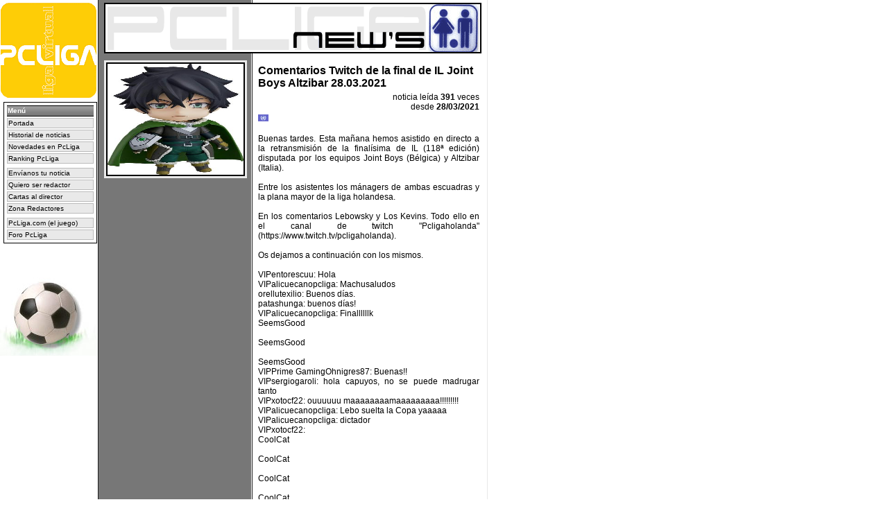

--- FILE ---
content_type: text/html
request_url: https://news.pcliga.net/vernoticia.asp?vernoticia=4633
body_size: 9859
content:

<html>
<head>
<TITLE>PcLiga News - El diario deportivo de PcLiga.com</TITLE>
<LINK REL="stylesheet" TYPE="text/css" HREF="css/news.css">

</head>



<body>

<img id=idlogo src="img/logo.gif">

<img id=idbanner src="img/banner.gif">

<table class=tablamenu id=idtablamenu>
	<tr><td class=tagmenu>Men�</td></tr>
	<tr><td class=tagopcmenu><a href="/">Portada</a></td></tr>
	<tr><td class=tagopcmenu><a href="/historialnoticias.asp">Historial de noticias</a></td></tr>
	<tr><td class=tagopcmenu><a href="/vernovedades.asp">Novedades en PcLiga</a></td></tr>
	<tr><td class=tagopcmenu><a href="/rankingpcliga.asp">Ranking PcLiga</a></td></tr>

	<tr><td></td></tr>

	<tr><td class=tagopcmenu><a href="/envianostunoticia.asp">Env�anos tu noticia</a></td></tr>
	<tr><td class=tagopcmenu><a href="/quieroserredactor.asp">Quiero ser redactor</a></td></tr>
	<tr><td class=tagopcmenu><a href="mailto:news@pcliga.net?subject=Cartas al director">Cartas al director</a></td></tr>
	<tr><td class=tagopcmenu><a href="/zonaredactores.asp">Zona Redactores</a></td></tr>

	<tr><td></td></tr>

	<tr><td class=tagopcmenu><a href="http://www.pcliga.com" target="_blank">PcLiga.com (el juego)</a></td></tr>
	<tr><td class=tagopcmenu><a href="http://foro2.pcliga.net" target="_blank">Foro PcLiga</a></td></tr>
</table>

<img id=idbalon src="../img/balon.jpg">

<!--<div id=publi><a href="http://track.acf-webmaster.com/bet770/es/?idaffiliation=108638&member=acf" target="_blank"><img src="http://banner.pcliga.com/banners/img/acf/bet770_100x500.gif" border="0" alt="Apuestas en linea" title="Apuestas en linea" width="100" height="500"></a></div>!-->
<table id=idinteriorfoto1 cellspacing=0 cellpadding=0>
	<tr><td valign=top><img src="fotos/0/naofumi2.jpg" id=idinteriorfoto2></td></tr>
	<tr><td valign=top class=tagportadanoticia></td></tr>
</table>

<table id=idnoticias cellspacing=5 cellpadding=0>
	<tr>
		<td>
			<table class=tagvernoticia>
				<tr><td valign=top class=taginteriortitulo>Comentarios Twitch de la final de IL Joint Boys Altzibar 28.03.2021</td></tr>
				<tr><td valign=top class=taginteriorfecha align=right>noticia le�da <b>391</b> veces<br>desde <b>28/03/2021</b></td></tr>
				<tr><td align=left><a href="/vernoticiaporpais.asp?pais=INTERNACIONAL"><img src="https://www.pcliga.com/img/banderas/INTERNACIONAL.gif" border=0 width=15 height=10 alt="INTERNACIONAL"></a></td></tr>
				<tr><td valign=top class=taginteriornoticia><br>Buenas tardes. Esta ma�ana hemos asistido en directo a la retransmisi�n de la final�sima de IL (118� edici�n) disputada por los equipos Joint Boys (B�lgica) y Altzibar (Italia).<br><br>Entre los asistentes los m�nagers de ambas escuadras y la plana mayor de la liga holandesa.<br><br>En los comentarios Lebowsky y Los Kevins. Todo ello en el canal de twitch "Pcligaholanda" (https://www.twitch.tv/pcligaholanda).<br><br>Os dejamos a continuaci�n con los mismos.<br><br>VIPentorescuu: Hola<br>VIPalicuecanopcliga: Machusaludos<br>orellutexilio: Buenos d�as.<br>patashunga: buenos d�as!<br>VIPalicuecanopcliga: Finallllllk <br>SeemsGood<br> <br>SeemsGood<br> <br>SeemsGood<br>VIPPrime GamingOhnigres87: Buenas!!<br>VIPsergiogaroli: hola capuyos, no se puede madrugar tanto<br>VIPxotocf22: ouuuuuu maaaaaaaamaaaaaaaaa!!!!!!!!!<br>VIPalicuecanopcliga: Lebo suelta la Copa yaaaaa<br>VIPalicuecanopcliga: dictador<br>VIPxotocf22: <br>CoolCat<br> <br>CoolCat<br> <br>CoolCat<br> <br>CoolCat<br> <br>CoolCat<br> <br>CoolCat<br> <br>CoolCat<br>rizostron: Buenas<br>orellutexilio: Muchos en la l�nea central de JointBoys. A ver que tal<br>VIPalicuecanopcliga: menudo cerrojazoooo<br>VIPsergiogaroli: yo voy con el belga<br>VIPxotocf22: tamoooooooossssss readyyyyyy!!!!!!!<br>VIPalicuecanopcliga: yo con el Italiano<br>VIPPrime GamingOhnigres87: Lets go!<br>VIPalicuecanopcliga: uyyyyy<br>VIPsergiogaroli: ficho a sergio gonzalez jajaja<br>VIPPrime Gamingcarloseg81: Hola, holita<br>VIPalicuecanopcliga: jajjaja <br>KAPOW<br>orellutexilio: M�tico Gerdjikov<br>VIPxotocf22: vivaaaaaaaa italiaaaaaaaaaaa<br>VIPalicuecanopcliga: vaya equipazos La Virgen <br>CrreamAwk<br> <br>CrreamAwk<br> <br>CrreamAwk<br>VIPalicuecanopcliga: igualdad<br>VIPxotocf22: <br>BibleThump<br> <br>BibleThump<br> <br>BibleThump<br>VIPPrime Gamingmanulokii: Buenos d�as amigoooooos<br>VIPsergiogaroli: xoto la proxima es tu final jajaja<br>VIPalicuecanopcliga: buenassss <br>DogFace<br> <br>DogFace<br>VIPalicuecanopcliga: Hugo tu favorito???<br>patashunga: pfff<br>VIPxotocf22: jajaja<br>VIPalicuecanopcliga: uyyyyy <br>FootBall<br> <br>FootBall<br>patashunga: cawenAlcazar<br>VIPPrime GamingOhnigres87: Ese es el Romero de pega &#128556;<br>VIPsergiogaroli: penalti<br>VIPalicuecanopcliga: el que meta uno gana <br>BlackLivesMatter <br>BlackLivesMatter<br>patashunga: <br>:(<br>VIPalicuecanopcliga: <br>FootGoal<br> <br>FootGoal<br> <br>FootGoal<br> <br>FootGoal<br> <br>FootGoal<br> <br>FootGoal<br> <br>FootGoal<br>patashunga: jajaja<br>orellutexilio: Ese Tsubasa no es Oliver At�n?<br>VIPalicuecanopcliga: jajajjaja<br>VIPxotocf22: italiaaaaaaaaaaaaaaaaaaaaaaaa<br>VIPPrime GamingOhnigres87: Un holand�s marcando en la final<br>VIPalicuecanopcliga: Holanda manda<br>VIPsergiogaroli: uyyyy<br>VIPalicuecanopcliga: uyyyy <br>BOP<br> <br>BOP<br> <br>BOP<br>patashunga: primer palo. Mi media es de 2 palos<br>VIPsergiogaroli: vamos belga<br>VIPalicuecanopcliga: jajajjaa<br>VIPalicuecanopcliga: a la tercera al hoyo<br>VIPPrime GamingOhnigres87: Pero pataaaa<br>VIPsergiogaroli: es tactica anti lebo jajaj<br>VIPalicuecanopcliga: uyyyy<br>orellutexilio: Est�n fallones<br>VIPsergiogaroli: goooooooolll<br>VIPalicuecanopcliga: vaya cambios de banda <br>EntropyWins <br>EntropyWins<br> <br>EntropyWins<br>patashunga: Ciolaaaaan<br>VIPalicuecanopcliga: vamossssss <br>FootGoal<br> <br>FootGoal<br> <br>FootGoal <br>FootGoal<br>VIPalicuecanopcliga: gollll<br>orellutexilio: Estaba llegando mas JointBoys<br>VIPPrime Gamingcarloseg81: <br>PokPikachu<br>VIPsergiogaroli: vamos si gana hoy join fiesta en el jamaica jjaja<br>VIPPrime GamingOhnigres87: Buen partido<br>orellutexilio: Yo gane quien gane me voy a sacar una cerveza<br>VIPalicuecanopcliga: pr�rroga no que hay que desayunar coponnn<br>VIPpaketeketekete: HUGO!! PRO <br>FootGoal<br>VIPPrime Gamingcarloseg81: se me ha atascado sonido e imagen <br>:(<br>VIPsergiogaroli: sal y entra<br>VIPalicuecanopcliga: cierra y abre otra vez<br>VIPPrime Gamingcarloseg81: y eso que me hab�a puesto en el pc para que fuera mejor<br>VIPalicuecanopcliga: el VAR<br>VIPsergiogaroli: donde esta el bar<br>VIPPrime Gamingcarloseg81: ya ok<br>VIPalicuecanopcliga: huele a Penaldos <br>BrokeBack<br> <br>BrokeBack<br>VIPPrime Gamingcarloseg81: pr�rrogaaaaa<br>patashunga: Zoran, me estoy acordando de tus ancestros<br>orellutexilio: PArtido flojete de Gerjdikov hoy. Alexander saliendose<br>VIPalicuecanopcliga: Alexander crack<br>VIPsergiogaroli: cuidado que puedes perder el pargido hasta en el 94 jajaja<br>euskitxo: que mal me huele esto.<br>VIPPrime Gamingcarloseg81: ojooo<br>VIPsergiogaroli: penalti<br>patashunga: Vemos Gerdjkov<br>orellutexilio: Buen cambio. Estaba viejo hoy el bulgaro<br>VIPalicuecanopcliga: buen cambio <br>FutureMan<br>orellutexilio: Capit�n Tsubasa por banda<br>VIPalicuecanopcliga: paradonnn<br>patashunga: uff<br>VIPalicuecanopcliga: <br>YouDontSay<br> <br>YouDontSay<br> <br>YouDontSay<br>orellutexilio: La ni�a y la perra desmontando la casa porque estoy aqui en lugar de darle desayuno<br>VIPalicuecanopcliga: subida de sueldo a ese portero <br>NonBinaryPride<br> <br>NonBinaryPride<br> <br>NonBinaryPride<br>VIPsergiogaroli: ostias defiende mas que el pucela jjsjaa<br>VIPPrime Gamingcarloseg81: faltagol<br>VIPalicuecanopcliga: jajajjaa<br>VIPPrime Gamingcarloseg81: parad�n<br>patashunga: q parad�n<br>VIPsergiogaroli: saca mas defensa join jajja<br>patashunga: goooool<br>VIPsergiogaroli: goollll<br>VIPalicuecanopcliga: <br>FootGoal<br> <br>FootGoal<br> <br>FootGoal <br>FootGoal<br> <br>FootGoal<br> <br>FootGoal<br> <br>FootGoal<br>VIPsergiogaroli: golllll<br>VIPPrime Gamingcarloseg81: <br>PokPikachu<br> <br>PokPikachu<br>VIPsergiogaroli: otro dictador<br>orellutexilio: diooos<br>patashunga: la madre q le pari�<br>orellutexilio: por arriba<br>VIPalicuecanopcliga: la que ha fallaooo<br>VIPalicuecanopcliga: <br>WutFace<br> <br>WutFace<br> <br>WutFace<br>VIPPrime GamingOhnigres87: Pipitaaa<br>VIPPrime Gamingcarloseg81: enhorabuena pata<br>orellutexilio: a ver esas estadisticas<br>patashunga: he perdido 3 aficionados con esa del 89<br>rizostron: doblete belga<br>VIPalicuecanopcliga: buena final<br>VIPsergiogaroli: felicidades belgq<br>VIPalicuecanopcliga: enhorabuena<br>VIPPrime GamingOhnigres87: Felicidades Pata<br>patashunga: partidazo Ib�n<br>orellutexilio: Buen partido. Felicidades<br>orellutexilio: 4-1 en Fueras de juego<br>VIPPrime Gamingcarloseg81: bien jugado los dos<br>orellutexilio: Parecio que entr� mejor por las diagonales<br>orellutexilio: 3/10 pases Alexander<br>VIPalicuecanopcliga: final muy entretenida<br>orellutexilio: POr eso la nota<br>patashunga: De ese 11 se van a otros equipos 6-8 jugadores<br>patashunga: cambio de ciclo y Zoran logra el t�tulo q le faltaba<br>orellutexilio: a Beati no lo he visto en el partido<br>VIPxotocf22: suerte en el reset<br>patashunga: gracias a vosotros por la retransmisi�n<br>orellutexilio: Gran retransmision<br>VIPalicuecanopcliga: saludosssss a todos <br>FutureMan <br>FutureMan<br> <br>FutureMan<br>VIPalicuecanopcliga: grandes lebo y hugo<br>orellutexilio: Se ha cagado la perra en el sal�n y con raz�n ,cabrones</td></tr>
				<tr><td valign=top class=taginteriornoticia style="text-align:right;"><br>Patachunga</td></tr>
			</table>
		</td>
	</tr>
</table>



<table id=idpublicidadinterior cellspacing=3 cellpadding=0>

</table>





</body>



--- FILE ---
content_type: text/css
request_url: https://news.pcliga.net/css/news.css
body_size: 8052
content:
BODY
{
    BACKGROUND-IMAGE: url(/img/fondo.gif);
    SCROLLBAR-ARROW-COLOR: #d5d5d5;
    SCROLLBAR-FACE-COLOR: #ffffff;
    BACKGROUND-COLOR: white;
    BACKGROUND-REPEAT: repeat-y;
    SCROLLBAR-DARKSHADOW-COLOR: #ffffff;
    SCROLLBAR-BASE-COLOR: #ffffff;
    FONT-FAMILY: Arial;
    SCROLLBAR-HIGHLIGHT-COLOR: #f0f0f0;
    COLOR: black;
    SCROLLBAR-SHADOW-COLOR: #000000;
    FONT-SIZE: 10px;
    SCROLLBAR-TRACK-COLOR: #ffffff;
    TEXT-DECORATION: none;
    SCROLLBAR-3DLIGHT-COLOR: #000000
}
.tagmenu
{
    BACKGROUND-IMAGE: url(/img/fondotitulomenu.gif);
    BORDER-BOTTOM: black 1px solid;
    BORDER-LEFT: medium none;
    TEXT-TRANSFORM: capitalize;
    WIDTH: 121px;
    FONT-FAMILY: Arial;
    HEIGHT: 16px;
    COLOR: white;
    MARGIN-LEFT: 3px;
    FONT-SIZE: 10px;
    BORDER-TOP: black 1px solid;
    FONT-WEIGHT: bolder;
    BORDER-RIGHT: medium none;
    TEXT-DECORATION: none
}
.tablamenu
{
    BORDER-BOTTOM: black 1px solid;
    BORDER-LEFT: black 1px solid;
    PADDING-BOTTOM: 2px;
    BACKGROUND-COLOR: white;
    PADDING-LEFT: 2px;
    PADDING-RIGHT: 2px;
    BORDER-TOP: black 1px solid;
    BORDER-RIGHT: black 1px solid;
    PADDING-TOP: 2px
}
.tagopcmenu
{
    BORDER-BOTTOM: #bbbbbb 1px solid;
    BORDER-LEFT: #bbbbbb 1px solid;
    BACKGROUND-COLOR: #e9e9e9;
    WIDTH: 121px;
    FONT-FAMILY: Arial;
    COLOR: black;
    MARGIN-LEFT: 3px;
    FONT-SIZE: 10px;
    BORDER-TOP: #bbbbbb 1px solid;
    BORDER-RIGHT: #bbbbbb 1px solid
}
.tagopcmenu A
{
    BACKGROUND-COLOR: #e9e9e9;
    WIDTH: 121px;
    FONT-FAMILY: Arial;
    COLOR: black;
    FONT-SIZE: 10px;
    TEXT-DECORATION: none
}
.tagopcmenu A:visited
{
    BACKGROUND-COLOR: #e9e9e9;
    WIDTH: 121px;
    FONT-FAMILY: Arial;
    COLOR: black;
    FONT-SIZE: 10px;
    TEXT-DECORATION: none
}
.tagopcmenu A:hover
{
    BACKGROUND-COLOR: #ffffff;
    WIDTH: 121px;
    FONT-FAMILY: Arial;
    COLOR: black;
    FONT-SIZE: 10px;
    TEXT-DECORATION: none
}
.tagopcmenu A:active
{
    BACKGROUND-COLOR: #ffffff;
    WIDTH: 121px;
    FONT-FAMILY: Arial;
    COLOR: black;
    FONT-SIZE: 10px;
    TEXT-DECORATION: none
}
#idtablamenu
{
    POSITION: absolute;
    TOP: 147px;
    LEFT: 5px
}
#idlogo
{
    POSITION: absolute;
    TOP: 0px;
    LEFT: 0px
}
#idbanner
{
    POSITION: absolute;
    TOP: 4px;
    LEFT: 150px
}
#idbalon
{
    POSITION: absolute;
    TOP: 400px;
    LEFT: 0px
}
#idportada
{
    BORDER-BOTTOM: #e9e9e9 3px solid;
    POSITION: absolute;
    BORDER-LEFT: #e9e9e9 3px solid;
    PADDING-BOTTOM: 0px;
    BACKGROUND-COLOR: #ffffff;
    PADDING-LEFT: 0px;
    WIDTH: 206px;
    PADDING-RIGHT: 0px;
    HEIGHT: 344px;
    BORDER-TOP: #e9e9e9 3px solid;
    TOP: 87px;
    BORDER-RIGHT: #e9e9e9 3px solid;
    PADDING-TOP: 0px;
    LEFT: 150px
}
#idfotoportada
{
    BORDER-BOTTOM: black 2px solid;
    BORDER-LEFT: black 2px solid;
    WIDTH: 196px;
    HEIGHT: 160px;
    BORDER-TOP: black 2px solid;
    BORDER-RIGHT: black 2px solid
}
.tagportadanoticia
{
    FONT-FAMILY: Arial;
    COLOR: black;
    FONT-SIZE: 10px;
    TEXT-DECORATION: none
}
.tagportadatitulo
{
    FONT-FAMILY: Verdana, Arial;
    COLOR: black;
    FONT-SIZE: 14px;
    FONT-WEIGHT: bolder
}
A
{
    COLOR: black;
    TEXT-DECORATION: underline
}
A:hover
{
    COLOR: black;
    TEXT-DECORATION: none
}
A:visited
{
    COLOR: black
}
A:active
{
    COLOR: black;
    TEXT-DECORATION: underline
}
.tagnoticiasnoticia
{
    FONT-FAMILY: Arial;
    COLOR: black;
    FONT-SIZE: 10px
}
.tagnoticiastitulo
{
    FONT-FAMILY: Verdana, Arial;
    COLOR: black;
    FONT-SIZE: 12px;
    FONT-WEIGHT: bolder
}
#idpublicidad
{
    BORDER-BOTTOM: medium none;
    POSITION: absolute;
    BORDER-LEFT: medium none;
    WIDTH: 206px;
    BORDER-TOP: medium none;
    TOP: 470px;
    BORDER-RIGHT: medium none;
    LEFT: 150px
}
#idpublicidadinterior
{
    POSITION: absolute;
    WIDTH: 206px;
    TOP: 300px;
    LEFT: 150px
}
#idminibanner
{
    BORDER-BOTTOM: black 1px solid;
    TEXT-ALIGN: center;
    BORDER-LEFT: black 1px solid;
    WIDTH: 160px;
    HEIGHT: 40px;
    BORDER-TOP: black 1px solid;
    BORDER-RIGHT: black 1px solid
}
.tagminibanner
{
    BACKGROUND-COLOR: #e9e9e9;
    WIDTH: 206px;
    HEIGHT: 46px
}
.tagtickernoticia
{
    BORDER-BOTTOM: #e9e9e9 1px solid;
    TEXT-ALIGN: left;
    BORDER-LEFT: medium none;
    WIDTH: 160px;
    HEIGHT: 140px;
    BORDER-TOP: medium none;
    BORDER-RIGHT: #e9e9e9 1px solid
}
.tagvernoticia
{
    TEXT-ALIGN: left;
    WIDTH: 325px
}
#idnoticias
{
    POSITION: absolute;
    TOP: 85px;
    LEFT: 364px
}
#idinteriorfoto1
{
    BORDER-BOTTOM: #e9e9e9 3px solid;
    POSITION: absolute;
    BORDER-LEFT: #e9e9e9 3px solid;
    PADDING-BOTTOM: 0px;
    BACKGROUND-COLOR: #ffffff;
    PADDING-LEFT: 0px;
    WIDTH: 206px;
    PADDING-RIGHT: 0px;
    HEIGHT: 170px;
    BORDER-TOP: #e9e9e9 3px solid;
    TOP: 87px;
    BORDER-RIGHT: #e9e9e9 3px solid;
    PADDING-TOP: 0px;
    LEFT: 150px
}
#idinteriorfoto2
{
    BORDER-BOTTOM: black 2px solid;
    BORDER-LEFT: black 2px solid;
    WIDTH: 196px;
    HEIGHT: 160px;
    BORDER-TOP: black 2px solid;
    BORDER-RIGHT: black 2px solid
}
.taginteriornoticia
{
    TEXT-ALIGN: justify;
    FONT-FAMILY: Verdana, Arial;
    COLOR: black;
    FONT-SIZE: 12px
}
.taginteriorfecha
{
    TEXT-ALIGN: right;
    FONT-FAMILY: Verdana, Arial;
    COLOR: black;
    FONT-SIZE: 12px
}
.taginteriortitulo
{
    FONT-FAMILY: Verdana, Arial;
    COLOR: black;
    FONT-SIZE: 16px;
    FONT-WEIGHT: bolder
}
#idinfologin
{
    POSITION: absolute;
    FONT-FAMILY: Verdana;
    COLOR: black;
    FONT-SIZE: 10px;
    TOP: 100px;
    LEFT: 400px
}
#idlogin
{
    POSITION: absolute;
    FONT-FAMILY: Verdana;
    COLOR: black;
    FONT-SIZE: 10px;
    TOP: 140px;
    LEFT: 400px
}
#idlogincaja
{
    BORDER-BOTTOM: black 1px solid;
    POSITION: absolute;
    BORDER-LEFT: black 1px solid;
    BACKGROUND-COLOR: white;
    FONT-FAMILY: Verdana;
    COLOR: black;
    FONT-SIZE: 10px;
    BORDER-TOP: black 1px solid;
    TOP: 140px;
    BORDER-RIGHT: black 1px solid;
    LEFT: 500px
}
#idpass
{
    POSITION: absolute;
    FONT-FAMILY: Verdana;
    COLOR: black;
    FONT-SIZE: 10px;
    TOP: 160px;
    LEFT: 400px
}
#idpasscaja
{
    BORDER-BOTTOM: black 1px solid;
    POSITION: absolute;
    BORDER-LEFT: black 1px solid;
    BACKGROUND-COLOR: white;
    FONT-FAMILY: Verdana;
    COLOR: black;
    FONT-SIZE: 10px;
    BORDER-TOP: black 1px solid;
    TOP: 160px;
    BORDER-RIGHT: black 1px solid;
    LEFT: 500px
}
#idbotonenviar
{
    BORDER-BOTTOM: black 1px solid;
    POSITION: absolute;
    BORDER-LEFT: black 1px solid;
    BACKGROUND-COLOR: white;
    FONT-FAMILY: Verdana;
    COLOR: black;
    FONT-SIZE: 10px;
    BORDER-TOP: black 1px solid;
    TOP: 182px;
    BORDER-RIGHT: black 1px solid;
    LEFT: 553px
}
#idsms
{
    BORDER-BOTTOM: medium none;
    POSITION: absolute;
    BORDER-LEFT: medium none;
    WIDTH: 206px;
    BORDER-TOP: medium none;
    TOP: 450px;
    BORDER-RIGHT: medium none;
    LEFT: 145px
}
#idsmsinterior
{
    POSITION: absolute;
    WIDTH: 206px;
    TOP: 800px;
    LEFT: 150px
}
#idlistadonoticias
{
    POSITION: absolute;
    WIDTH: 545px;
    FONT-FAMILY: Arial;
    COLOR: black;
    FONT-SIZE: 12px;
    TOP: 160px;
    LEFT: 150px
}
.tagnovedadestitulo
{
    BORDER-BOTTOM: black 1px solid;
    BORDER-LEFT: medium none;
    WIDTH: 550px;
    FONT-FAMILY: Verdana;
    COLOR: black;
    FONT-SIZE: 12px;
    BORDER-TOP: medium none;
    FONT-WEIGHT: bolder;
    BORDER-RIGHT: medium none
}
.tagnovedadestexto
{
    FONT-FAMILY: Verdana
}
#publi
{
    POSITION: absolute;
    TOP: 550px;
    LEFT: 15px
}
